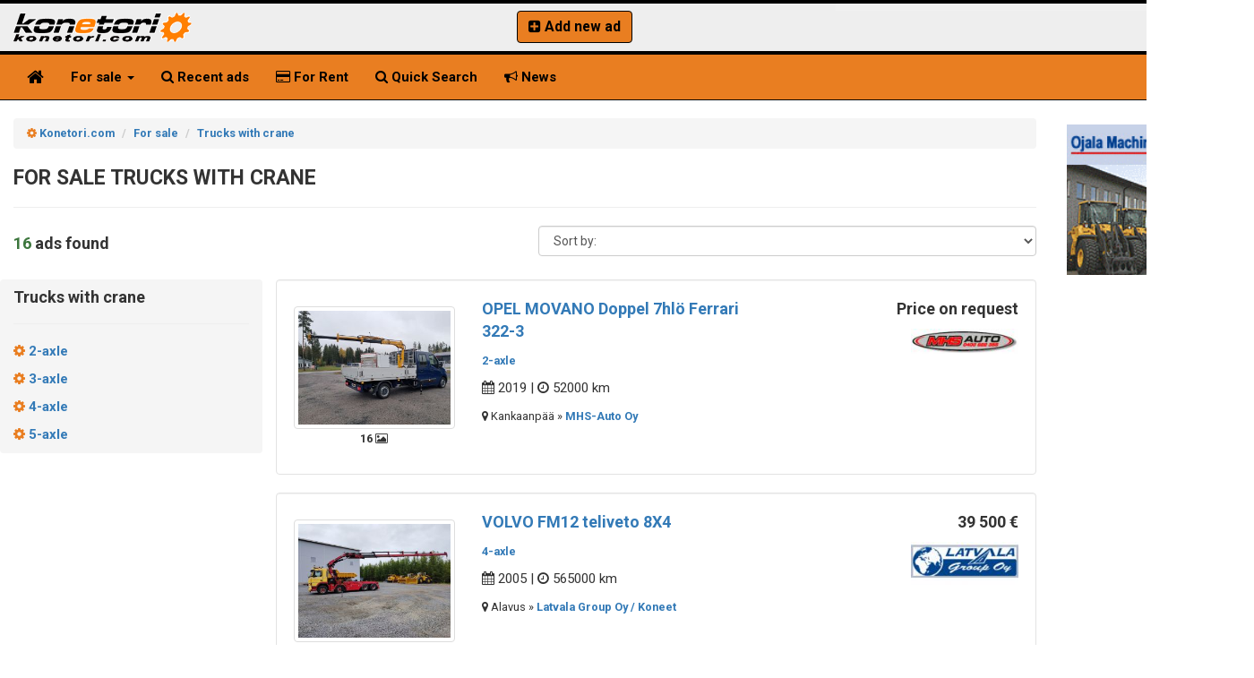

--- FILE ---
content_type: text/html; charset=UTF-8
request_url: https://www.konetori.com/en/for-sale/trucks-with-crane/
body_size: 11155
content:

<!DOCTYPE html>
<html lang="en">
  <head>
    <base href="https://www.konetori.com/" />
    <meta http-equiv="X-UA-Compatible" content="IE=edge">
    <meta name="viewport" content="width=device-width, initial-scale=1">
    <title>For sale used trucks with crane - Konetori</title>
    <meta http-equiv="Content-Type" content="text/html; charset=UTF-8" />

    <link rel="alternate" hreflang="x-default" href="https://www.konetori.com/" />
    <link rel="alternate" hreflang="en" href="https://www.konetori.com/en/" />
    <link rel="alternate" hreflang="sv" href="https://www.konetori.com/se/" />
    <link rel="alternate" hreflang="ru" href="https://www.konetori.com/ru/" />

    <meta name="description" lang="EN" content="For sale used and new Trucks with crane." />

<link rel="canonical" href="https://www.konetori.com/en/for-sale/trucks-with-crane/" />   

<meta name="robots" content="max-image-preview:large">

<link rel="dns-prefetch" href="https://fonts.googleapis.com">
<link rel="dns-prefetch" href="https://maxcdn.bootstrapcdn.com">

<meta property="og:title" content="For sale used trucks with crane - Konetori" /> 
<meta property="og:type" content="website" /> 
<meta property="og:url" content="https://www.konetori.com/en/for-sale/trucks-with-crane/" /> 
<meta property="og:image" content="https://www.konetori.com/images/konetori_og.jpg" /> 
<meta property="og:site_name" content="Konetori.com" /> 
<meta property="og:description" content="For sale used and new Trucks with crane." /> 


    <!-- Bootstrap -->
    <link rel="stylesheet" href="https://maxcdn.bootstrapcdn.com/bootstrap/3.3.1/css/bootstrap.min.css">
    <link rel="stylesheet" href="https://maxcdn.bootstrapcdn.com/font-awesome/4.7.0/css/font-awesome.min.css">
    <link href='https://fonts.googleapis.com/css?family=Roboto:400,700&subset=latin,cyrillic-ext' rel='stylesheet' type='text/css'>
  
    <link type="text/css" href="https://www.konetori.com/css/yamm.css" rel="stylesheet">  
    <link type="text/css" href="https://www.konetori.com/css/tyylit.css?v=1.6" rel="stylesheet">
           <!-- HTML5 Shim and Respond.js IE8 support of HTML5 elements and media queries -->
    <!-- WARNING: Respond.js doesn't work if you view the page via file:// -->
    <!--[if lt IE 9]>
      <script src="https://oss.maxcdn.com/html5shiv/3.7.2/html5shiv.min.js"></script>
      <script src="https://oss.maxcdn.com/respond/1.4.2/respond.min.js"></script>
    <![endif]-->
<!--<link rel="stylesheet" type="text/css" href="https://cdn.jsdelivr.net/npm/cookieconsent@3/build/cookieconsent.min.css" /> -->
 <!-- Start cookieyes banner --> <script id="cookieyes" type="text/javascript" src="https://cdn-cookieyes.com/client_data/4a70438a4034ea9c5876724c/script.js"></script> <!-- End cookieyes banner --> 
 <!-- Google Tag Manager -->
<script>(function(w,d,s,l,i){w[l]=w[l]||[];w[l].push({'gtm.start':
new Date().getTime(),event:'gtm.js'});var f=d.getElementsByTagName(s)[0],
j=d.createElement(s),dl=l!='dataLayer'?'&l='+l:'';j.async=true;j.src=
'https://www.googletagmanager.com/gtm.js?id='+i+dl;f.parentNode.insertBefore(j,f);
})(window,document,'script','dataLayer','GTM-KN9L4MGZ');</script>
<!-- End Google Tag Manager -->
  </head>
  <body>
<!-- Google Tag Manager (noscript) -->
<noscript><iframe src="https://www.googletagmanager.com/ns.html?id=GTM-KN9L4MGZ"
height="0" width="0" style="display:none;visibility:hidden"></iframe></noscript>
<!-- End Google Tag Manager (noscript) -->

<div class="masthead hidden-sm">
    <div class="container">
      <div class="row">
        <div class="col-md-3 hidden-xs hidden-sm">
          <a href="https://www.konetori.com/en/"><img class="img img-responsive konetori-logo" src="images/ktori-logo.png" loading="lazy" alt="Työkoneet, kuljetuskalusto  ja lisälaitteet - Käytetyt ja uudet vaihtokoneet - Konetori" /></a>
        </div>

        <div class="col-md-5 hidden-xs hidden-sm">
          <div class="row">

            <p class="text-center" style="margin-top:8px;margin-bottom:8px;"><a style="font-size:105%;background-color:#e97e21;color:#000;border:1px solid #000;" class="btn" href="https://www.konetori.com/en/login/"><i class="fa fa-plus-square"></i> <b>Add new ad</b></a></p>
          </div>          
        </div>

        <div class="col-md-3 col-xs-12 col-sm-12 haalea-tausta">

<div class="hidden-xs">
      <div class="row">
        <p class="text-right" style="margin-top:8px;margin-bottom:8px;">
                  </p>
      </div>
</div>

        </div>
      </div>
    </div>
  </div>

              <div class="navbar navbar-static-top navbar-inverse yamm" role="navigation">
      <div class="container">
        <div class="navbar-header" style="background-color:#fff;">
          <button type="button" class="navbar-toggle" data-toggle="collapse" data-target="#paavalikko" style="color:#fff;background-color:#000;">
            <span class="sr-only">Toggle navigation</span>
            <span class="icon-bar"></span>
            <span class="icon-bar"></span>
            <span class="icon-bar"></span>
          </button>
          <a class="navbar-brand visible-xs visible-sm" href="https://www.konetori.com/en/" style="background-color:#fff;">
            <img style="margin-top:-10px;" class="img img-responsive" src="images/ktori-logo.png" loading="lazy" alt="" />
          </a>
        </div>

        <p class="visible-xs text-center" style="margin-top:10px;">
        <a href="https://www.konetori.com/en/info/" class="btn btn-default" rel="nofollow"><i class="fa fa-plus-square"></i> <b>Register</b></a>           <a class="btn btn-default" href="https://www.konetori.com/en/phaku/" rel="nofollow"><i class="fa fa-search"></i> <b>Search</b></a> 
        </p>

        <p class="visible-xs text-center" style="margin-top-10px;">
            <a class="btn" href="https://www.konetori.com/en/"><img src="images/flag_eng.png" alt="in English" /> <b>English</b></a>
            <a class="btn" href="https://www.konetori.com/"><img src="images/flag.png" alt="Suomeksi" /> <b>Suomi</b></a>
            <a class="btn" href="https://www.konetori.com/se/"><img src="images/flag_swe.png" alt="på Svenska" /> <b>Svenska</b></a>
        </p>

        <div id="paavalikko" class="collapse navbar-collapse">
        <!-- valikko -->
          <ul class="nav navbar-nav">

        <li><a href="https://www.konetori.com/en/" title="Home"><i class="fa fa-home fa-lg"></i></a></li>
       <li class="dropdown yamm-fw">
         <a href="#" class="dropdown-toggle" data-toggle="dropdown">For sale <span class="caret"></span></a>
         <ul class="dropdown-menu">
           <li>
               <div class="yamm-content">
                  <div class="row">
                  <div class="col col-md-4">
                  <h4><b><i class="fa fa-cog oranssi"></i> Heavy Machinery</b></h4>
                    <ul style="list-style-type: none;padding-left:0;line-height:2;font-weight:bold;">
                        <li class="megalistaus"><i class="fa fa-cog"></i> <a href="https://www.konetori.com/en/for-sale/construction-earthmoving/">Construction / Earthmoving</a></li>
                        <li class="megalistaus"><i class="fa fa-cog"></i> <a href="https://www.konetori.com/en/for-sale/crushers-screeners-breaking-drilling/">Crushers / Screeners / Breaking / Drilling</a></li>
                        <li class="megalistaus"><i class="fa fa-cog"></i> <a href="https://www.konetori.com/en/for-sale/wood-waste-chipping-and-recycling/">Wood / Waste chipping and recycling</a></li>
                        <li class="megalistaus"><i class="fa fa-cog"></i> <a href="https://www.konetori.com/en/for-sale/demolition-machines-equipment/">Demolition machines / Equipment</a></li>
                        <li class="megalistaus"><i class="fa fa-cog"></i> <a href="https://www.konetori.com/en/for-sale/road-construction/">Road construction</a></li>
                        <li class="megalistaus"><i class="fa fa-cog"></i> <a href="https://www.konetori.com/en/for-sale/forestry/">Forestry</a></li>
                        <li class="megalistaus"><i class="fa fa-cog"></i> <a href="https://www.konetori.com/en/for-sale/agriculture-machines/">Agriculture Machines</a></li>
                        <li class="megalistaus"><i class="fa fa-cog"></i> <a href="https://www.konetori.com/en/for-sale/lifting-and-construction-machines/">Lifting and construction machines</a></li>
                        <li class="megalistaus"><i class="fa fa-cog"></i> <a href="https://www.konetori.com/en/for-sale/environmental/">Environmental</a></li>
                        <li class="megalistaus"><i class="fa fa-cog"></i> <a href="https://www.konetori.com/en/for-sale/trucks-material-handling/">Trucks / Material handling</a></li>
                        <li class="megalistaus"><i class="fa fa-cog"></i> <a href="https://www.konetori.com/en/for-sale/waterconstruction-transport-equipment/">Waterconstruction / Transport equipment</a></li>
                        <li class="megalistaus"><i class="fa fa-cog"></i> <a href="https://www.konetori.com/en/for-sale/other-machinery-equipments/">Other machinery / equipments</a></li>
                        <li class="megalistaus"><i class="fa fa-cog"></i> <a href="https://www.konetori.com/en/for-sale/fuel-tanks-other-tanks/">Fuel tanks / other tanks</a></li>
                    </ul>
                    <!-- <hr />
                        <p>Työkoneiden ja laitteiden "nostettuja" linkkejä</p>
                    <hr /> -->
                  </div>
                  <div class="col col-md-4">
                  <h4><b><i class="fa fa-cog oranssi"></i>  Transport</b></h4>
                    <ul style="list-style-type: none;padding-left:0;line-height:2;font-weight:bold;">
                        <li class="megalistaus"><i class="fa fa-cog"></i> <a href="https://www.konetori.com/en/for-sale/truck-tractors/">Truck tractors</a></li>
                        <li class="megalistaus"><i class="fa fa-cog"></i> <a href="https://www.konetori.com/en/for-sale/demountable-trucks/">Demountable trucks</a></li>
                        <li class="megalistaus"><i class="fa fa-cog"></i> <a href="https://www.konetori.com/en/for-sale/rigig-tipper-trucks/">Rigig / Tipper trucks</a></li>
                        <li class="megalistaus"><i class="fa fa-cog"></i> <a href="https://www.konetori.com/en/for-sale/timber-trucks/">Timber trucks</a></li>
                        <li class="megalistaus"><i class="fa fa-cog"></i> <a href="https://www.konetori.com/en/for-sale/wood-chip-trucks/">Wood chip trucks</a></li>
                        <li class="megalistaus"><i class="fa fa-cog"></i> <a href="https://www.konetori.com/en/for-sale/concrete-pumps-transport/">Concrete pumps &amp; transport</a></li>
                        <li class="megalistaus"><i class="fa fa-cog"></i> <a href="https://www.konetori.com/en/for-sale/roadtransport-vehicle/">Roadtransport vehicle</a></li>
                        <li class="megalistaus"><i class="fa fa-cog"></i> <a href="https://www.konetori.com/en/for-sale/trucks-with-crane/">Trucks with crane</a></li>
                        <li class="megalistaus"><i class="fa fa-cog"></i> <a href="https://www.konetori.com/en/for-sale/cargo-trucks-truck-chassis/">Cargo trucks / truck chassis</a></li>
                        <li class="megalistaus"><i class="fa fa-cog"></i> <a href="https://www.konetori.com/en/for-sale/garbage-truck/">Garbage truck</a></li>
                        <li class="megalistaus"><i class="fa fa-cog"></i> <a href="https://www.konetori.com/en/for-sale/street-road-upkeep-trucks/">Street / road upkeep trucks</a></li>
                        <li class="megalistaus"><i class="fa fa-cog"></i> <a href="https://www.konetori.com/en/for-sale/tankers/">Tankers</a></li>
                        <li class="megalistaus"><i class="fa fa-cog"></i> <a href="https://www.konetori.com/en/for-sale/delivery-trucks-35t-18t/">Delivery trucks (3,5t >18t)</a></li>
                        <li class="megalistaus"><i class="fa fa-cog"></i> <a href="https://www.konetori.com/en/for-sale/bus-coach/">Bus / coach</a></li>
                        <li class="megalistaus"><i class="fa fa-cog"></i> <a href="https://www.konetori.com/en/for-sale/light-transport/">Light transport</a></li>
                        <li class="megalistaus"><i class="fa fa-cog"></i> <a href="https://www.konetori.com/en/for-sale/other-trucks/">Other trucks</a></li>
                        <li class="megalistaus"><i class="fa fa-cog"></i> <a href="https://www.konetori.com/en/for-sale/trailers/">Trailers</a></li>
                        <li class="megalistaus"><i class="fa fa-cog"></i> <a href="https://www.konetori.com/en/for-sale/semi-trailers/">Semi-trailers</a></li>
                        <li class="megalistaus"><i class="fa fa-cog"></i> <a href="https://www.konetori.com/en/for-sale/super-structures-containers/">Super structures / Containerst</a></li>
                        <li class="megalistaus"><i class="fa fa-cog"></i> <a href="https://www.konetori.com/en/for-sale/cranes-loaders-tail-lifts/">Cranes / loaders / tail lifts</a></li>
                        <li class="megalistaus"><i class="fa fa-cog"></i> <a href="https://www.konetori.com/en/for-sale/equipments/">Equipments</a></li>
                        <li class="megalistaus"><i class="fa fa-cog"></i> <a href="https://www.konetori.com/en/for-sale/accessories-spare-parts/">Accessories / spare parts</a></li>
                        <li class="megalistaus"><i class="fa fa-cog"></i> <a href="https://www.konetori.com/en/for-sale/fuel-tanks-other-tanks-for-transport/">Fuel tanks / other tanks for transport</a></li>
                    </ul>
                    <!-- <hr />
                        <p>Kuljetuskaluston ja laitteiden "nostettuja" linkkejä</p>
                    <hr /> -->
                  </div>
                  <div class="col col-md-4">
                  <h4><b><i class="fa fa-cog oranssi"></i> Metal working machines</b></h4>
                    <ul style="list-style-type: none;padding-left:0;line-height:2;font-weight:bold;">
                        <li class="megalistaus"><i class="fa fa-cog"></i> <a href="https://www.konetori.com/en/for-sale/sheet-metal-working-machines/">Sheet metal working machines</a></li>
                        <li class="megalistaus"><i class="fa fa-cog"></i> <a href="https://www.konetori.com/en/for-sale/machining-centers/">Machining centers</a></li>
                        <li class="megalistaus"><i class="fa fa-cog"></i> <a href="https://www.konetori.com/en/for-sale/turning-machines/">Turning machines</a></li>
                        <li class="megalistaus"><i class="fa fa-cog"></i> <a href="https://www.konetori.com/en/for-sale/milling-machines/">Milling machines</a></li>
                        <li class="megalistaus"><i class="fa fa-cog"></i> <a href="https://www.konetori.com/en/for-sale/drilling-machines/">Drilling machines</a></li>
                        <li class="megalistaus"><i class="fa fa-cog"></i> <a href="https://www.konetori.com/en/for-sale/saws/">Saws</a></li>
                        <li class="megalistaus"><i class="fa fa-cog"></i> <a href="https://www.konetori.com/en/for-sale/grinding-machines/">Grinding machines</a></li>
                        <li class="megalistaus"><i class="fa fa-cog"></i> <a href="https://www.konetori.com/en/for-sale/other-cutting-and-special-machine-tools/">Other cutting and special machine tools</a></li>
                        <li class="megalistaus"><i class="fa fa-cog"></i> <a href="https://www.konetori.com/en/for-sale/electrical-discharge-machines/">Electrical discharge machines</a></li>
                        <li class="megalistaus"><i class="fa fa-cog"></i> <a href="https://www.konetori.com/en/for-sale/measuring-machines/">Measuring machines</a></li>
                        <li class="megalistaus"><i class="fa fa-cog"></i> <a href="https://www.konetori.com/en/for-sale/fiber-lasers/">Fiber lasers</a></li>
                        <li class="megalistaus"><i class="fa fa-cog"></i> <a href="https://www.konetori.com/en/for-sale/piping-machines/">Piping machines</a></li>
                        <li class="megalistaus"><i class="fa fa-cog"></i> <a href="https://www.konetori.com/en/for-sale/equipments-for-metal-working-machines/">Equipments for metal working machines</a></li>
                        <li class="megalistaus"><i class="fa fa-cog"></i> <a href="https://www.konetori.com/en/for-sale/other-metal-working-machines/">Other metal working machines</a></li>
                        <li class="megalistaus"><i class="fa fa-cog"></i> <a href="https://www.konetori.com/en/for-sale/accessories-spare-parts-for-metal-working-machines/">Accessories / spare parts for metal working machines</a></li>
                    </ul>
                    <!-- <hr />
                        <p>Metallintyöstökoneiden "nostettuja" linkkejä</p>
                    <hr /> -->
                  </div>
                  </div>
               </div>
           </li>
         </ul>
       </li>
	<li><a href="https://www.konetori.com/en/recent-ads/"><i class="fa fa-search"></i> Recent ads</a></li>
        <li><a href="https://www.konetori.com/en/for-rent/"><i class="fa fa-credit-card"></i> For Rent</a></li>
        <li><a href="https://www.konetori.com/en/phaku/"><i class="fa fa-search"></i> Quick Search</a></li>
        <li><a href="https://www.konetori.com/en/news/" ><i class="fa fa-bullhorn"></i> News</a></li>
        
          
          </ul>
          
            <ul class="nav navbar-nav navbar-right">
        
              <li class="hidden-xs dropdown"><a href="#" class="dropdown-toggle" data-toggle="dropdown" role="button" aria-haspopup="true" aria-expanded="false"><img src="images/flag_eng.png" /> <span class="caret"></span></a>
          <ul class="hidden-xs dropdown-menu">
            <li><a href="https://www.konetori.com/"><img src="images/flag.png" alt="Suomeksi" /> Suomi</a></li>
            <li><a href="https://www.konetori.com/en/"><img src="images/flag_eng.png" alt="in English" /> English</a></li>
            <li><a href="https://www.konetori.com/se/"><img src="images/flag_swe.png" alt="på Svenska" /> Svenska</a></li>
            <!-- <li><a href="https://www.konetori.com/ru/"><img src="images/flag_rus.png" alt="&#1056;&#1091;&#1089;&#1089;&#1082;&#1080;&#1081;" /> &#1056;&#1091;&#1089;&#1089;&#1082;&#1080;&#1081;</a></li> -->
          </ul>
        </li>
          </ul>
          <!-- valikko loppuu -->
        </div><!-- /.nav-collapse -->
      </div><!-- /.container -->
    </div><!-- /.navbar -->

<div class="container">
<div clas="row">

<!--<img class="img img-responsive" src="https://www.konetori.com/img/defaultkuva_eimainosta.png" alt="Konetori.com" />--></div>
</div>



      <div id="sisalto" class="height500 container">
<div class="col-xs-12 col-sm-9 col-lg-10">        

	<div class="row"><small>
			<ol itemscope itemtype="https://schema.org/BreadcrumbList" class="breadcrumb">
				<li itemprop="itemListElement" itemscope
      				itemtype="https://schema.org/ListItem"><i class="fa fa-cog oranssi"></i> <a itemprop="item" href="https://www.konetori.com/en/"><span itemprop="name">Konetori.com</span></a>
      				<meta itemprop="position" content="1" />
				</li> 
				<li itemprop="itemListElement" itemscope
      				itemtype="https://schema.org/ListItem"><a itemprop="item" href="https://www.konetori.com/en/for-sale/"><span itemprop="name">For sale</span></a>
      				<meta itemprop="position" content="2" />
				</li>
				<li itemprop="itemListElement" itemscope
      				itemtype="https://schema.org/ListItem"><a itemprop="item" href="https://www.konetori.com/en/for-sale/trucks-with-crane/"><span itemprop="name">Trucks with crane</span></a>
      				<meta itemprop="position" content="3" />
				</li>
			</ol>
		  </small><h1 class="konemerkki-h1"><b>For sale trucks with crane</b></h1><hr />
	<div class="row">
		<div class="col-md-6">
			<h4><b><span class="text-success">16</span> ads found</b></h4>		
		</div>
		<div class="col-md-6 text-right">
				<select id="sorttaus" class="form-control">
				    <option value="0">Sort by:</option>
				    <option value="1">Brand - ascending</option>
				    <option value="2">Brand - descending</option>
				    <option value="3">Price - ascending</option>
				    <option value="4">Price - descending</option>
				    <option value="5">Year - ascending</option>
				    <option value="6">Year - descending</option>
				    <option value="7">Used for - ascending</option>
					<option value="8">Used for - descending</option>
					<option value="11">Location - ascending</option>
					<option value="12">Location - descending</option>
				</select>
		</div>
	</div>
	<br />
<div class="row">
			<div class="col-md-3 hidden-xs" style="background-color:#f5f5f5;border-radius:4px;"><h4><b>Trucks with crane</b></h4><hr /><p><a style="font-weight:bold;" href="https://www.konetori.com/en/for-sale/trucks-with-crane/2-axle/"><i class="fa fa-cog oranssi"></i> 2-axle</a></p><p><a style="font-weight:bold;" href="https://www.konetori.com/en/for-sale/trucks-with-crane/3-axle/"><i class="fa fa-cog oranssi"></i> 3-axle</a></p><p><a style="font-weight:bold;" href="https://www.konetori.com/en/for-sale/trucks-with-crane/4-axle/"><i class="fa fa-cog oranssi"></i> 4-axle</a></p><p><a style="font-weight:bold;" href="https://www.konetori.com/en/for-sale/trucks-with-crane/5-axle/"><i class="fa fa-cog oranssi"></i> 5-axle</a></p></div><div class="col-xs-12 hidden-md hidden-lg">
		
	<!-- Static navbar -->
	<nav class="navbar">
	  <div class="container-fluid">
		<div class="navbar-header">
		  <button type="button" class="navbar-toggle collapsed" data-toggle="collapse" data-target="#navbar" aria-expanded="false" aria-controls="navbar">
			<span class="sr-only">Show other sub groups</span>
			<span class="icon-bar"><i class="fa fa-caret-down fa-lg"></i></span>
			<span class="icon-bar"></span>
			<span class="icon-bar"></span>
		  </button>
		  <span style="color:#000;" class="navbar-brand"><i class="fa fa-cog"></i> <b>Show other sub groups</b></span>
		</div>
		<div id="navbar" class="navbar-collapse collapse">
		  <ul class="nav navbar-nav"><li><a style="font-weight:bold;" href="https://www.konetori.com/en/for-sale/trucks-with-crane/2-axle/"><i class="fa fa-cog oranssi"></i> 2-axle</a></li><li><a style="font-weight:bold;" href="https://www.konetori.com/en/for-sale/trucks-with-crane/3-axle/"><i class="fa fa-cog oranssi"></i> 3-axle</a></li><li><a style="font-weight:bold;" href="https://www.konetori.com/en/for-sale/trucks-with-crane/4-axle/"><i class="fa fa-cog oranssi"></i> 4-axle</a></li><li><a style="font-weight:bold;" href="https://www.konetori.com/en/for-sale/trucks-with-crane/5-axle/"><i class="fa fa-cog oranssi"></i> 5-axle</a></li>
			</ul>
		  </div><!--/.nav-collapse -->
		</div><!--/.container-fluid -->
	  </nav></div><div class="col-md-9 col-xs-12"><div id="item-list">
			<div data-price="0" data-vuosimalli="2019" data-merkki="Opel Movano" data-malli="Doppel 7hlö Ferrari 322-3" data-mittarilukema="52000" data-sijainti="Kankaanpää" class="well item" style="background-color:#fff;">
				<div class="row">
				<div class="col-md-3 col-xs-12 text-center"><p>
					<a href="https://www.konetori.com/en/for-sale/trucks-with-crane/2-axle/opel-movano-doppel-7hlo-ferrari-322-3,4363965"><div class=" aikatuloste-wrap"><img class="img img-thumbnail" src="https://www.konetori.com/ilmoitus_kuvat300/opel-movano-doppel-7hlo-ferrari-322-3,w5j27cf9bl.jpg" rel="nofollow" alt="" loading="lazy" /><div class="aikatuloste-bottom-right"></div></div></a><small><b>16 <i class="fa fa-image"></i></b></small></p></div><div class="col-md-5 col-xs-12">
					<p class="padding-top:10px;" style="font-size:1.2em;"><a href="https://www.konetori.com/en/for-sale/trucks-with-crane/2-axle/opel-movano-doppel-7hlo-ferrari-322-3,4363965"><span class="tuote-otsikko"><b>Opel Movano</span> Doppel 7hlö Ferrari 322-3</b></a></p> 
					<p><small><a href="https://www.konetori.com/en/for-sale/trucks-with-crane/2-axle/"><b>2-axle</b></a></small></p>
					<p><i class="fa fa-calendar"></i> 2019 | <i class="fa fa-clock-o"></i> 52000 km</p>
					<p><small><i class="fa fa-map-marker"></i> Kankaanpää &raquo; <a href="https://www.konetori.com/en/company-ads/mhs-auto-oy/701/"><b>MHS-Auto Oy</b></a></small></p>
				  </div>
				  <div class="col-md-4 col-xs-12 text-right">
				  	<p style="font-size:1.2em;"><b>Price on request</b></p><p class="hidden-xs text-right"><a href="https://www.konetori.com/en/company-ads/mhs-auto-oy/701/" rel="nofollow"><img style="max-width:120px;" src="https://www.konetori.com/asiakas_logot150/120070911441189503869.jpg" loading="lazy" alt="MHS-Auto Oy" /></a></p></div></div></div>
			<div data-price="39500" data-vuosimalli="2005" data-merkki="Volvo" data-malli="FM12 teliveto 8X4" data-mittarilukema="565000" data-sijainti="Tuuri" class="well item" style="background-color:#fff;">
				<div class="row">
				<div class="col-md-3 col-xs-12 text-center"><p>
					<a href="https://www.konetori.com/en/for-sale/trucks-with-crane/4-axle/volvo-fm12-teliveto-8x4,4307972"><div class=" aikatuloste-wrap"><img class="img img-thumbnail" src="https://www.konetori.com/ilmoitus_kuvat300/volvo-fm12-teliveto-8x4,3gwqlyabh1.jpg" rel="nofollow" alt="" loading="lazy" /><div class="aikatuloste-bottom-right"></div></div></a><small><b>9 <i class="fa fa-image"></i></b></small></p></div><div class="col-md-5 col-xs-12">
					<p class="padding-top:10px;" style="font-size:1.2em;"><a href="https://www.konetori.com/en/for-sale/trucks-with-crane/4-axle/volvo-fm12-teliveto-8x4,4307972"><span class="tuote-otsikko"><b>Volvo</span> FM12 teliveto 8X4</b></a></p> 
					<p><small><a href="https://www.konetori.com/en/for-sale/trucks-with-crane/4-axle/"><b>4-axle</b></a></small></p>
					<p><i class="fa fa-calendar"></i> 2005 | <i class="fa fa-clock-o"></i> 565000 km</p>
					<p><small><i class="fa fa-map-marker"></i> Alavus &raquo; <a href="https://www.konetori.com/en/company-ads/latvala-group-oy-koneet/138/"><b>Latvala Group Oy / Koneet</b></a></small></p>
				  </div>
				  <div class="col-md-4 col-xs-12 text-right">
				  	<p style="font-size:1.2em;"><b>39 500 &euro;</b></p><p class="hidden-xs text-right"><a href="https://www.konetori.com/en/company-ads/latvala-group-oy-koneet/138/" rel="nofollow"><img style="max-width:120px;" src="https://www.konetori.com/asiakas_logot150/120071113421194957743.jpg" loading="lazy" alt="Latvala Group Oy / Koneet" /></a></p></div></div></div>
			<div data-price="159000" data-vuosimalli="2006" data-merkki="Sisu" data-malli="E18M 8X4, Effer 1550-J.Power 6/S" data-mittarilukema="0" data-sijainti="Tikkakoski" class="well item" style="background-color:#fff;">
				<div class="row">
				<div class="col-md-3 col-xs-12 text-center"><p>
					<a href="https://www.konetori.com/en/for-sale/trucks-with-crane/2-axle/sisu-e18m-8x4-effer-1550-jpower-6s,4486744"><div class=" aikatuloste-wrap"><img class="img img-thumbnail" src="https://www.konetori.com/ilmoitus_kuvat300/mascus_c87f79c405d13040e81ce336a7fa2391.jpg" rel="nofollow" alt="" loading="lazy" /><div class="aikatuloste-bottom-right"></div></div></a><small><b>20 <i class="fa fa-image"></i></b></small></p></div><div class="col-md-5 col-xs-12">
					<p class="padding-top:10px;" style="font-size:1.2em;"><a href="https://www.konetori.com/en/for-sale/trucks-with-crane/2-axle/sisu-e18m-8x4-effer-1550-jpower-6s,4486744"><span class="tuote-otsikko"><b>Sisu</span> E18M 8X4, Effer 1550-J.Power 6/S</b></a></p> 
					<p><small><a href="https://www.konetori.com/en/for-sale/trucks-with-crane/2-axle/"><b>2-axle</b></a></small></p>
					<p><i class="fa fa-calendar"></i> 2006 | <i class="fa fa-clock-o"></i> 0 h</p>
					<p><small><i class="fa fa-map-marker"></i> Kotka &raquo; <a href="https://www.konetori.com/en/company-ads/kenttasepat-oy/1903/"><b>Kenttäsepät Oy</b></a></small></p>
				  </div>
				  <div class="col-md-4 col-xs-12 text-right">
				  	<p style="font-size:1.2em;"><b>159 000 &euro;</b></p><p class="hidden-xs text-right"><a href="https://www.konetori.com/en/company-ads/kenttasepat-oy/1903/" rel="nofollow"><img style="max-width:120px;" src="https://www.konetori.com/asiakas_logot150/20211112064455663.jpg" loading="lazy" alt="Kenttäsepät Oy" /></a></p></div></div></div>
			<div data-price="21116" data-vuosimalli="2010" data-merkki="Man" data-malli="TGL 8.150 Hiab 066B-2" data-mittarilukema="170000" data-sijainti="Kankaanpää" class="well item" style="background-color:#fff;">
				<div class="row">
				<div class="col-md-3 col-xs-12 text-center"><p>
					<a href="https://www.konetori.com/en/for-sale/trucks-with-crane/2-axle/man-tgl-8150-hiab-066b-2,4225571"><div class=" aikatuloste-wrap"><img class="img img-thumbnail" src="https://www.konetori.com/ilmoitus_kuvat300/man-tgl-8150-hiab-066b-2,4nakuwi1s0.jpg" rel="nofollow" alt="" loading="lazy" /><div class="aikatuloste-bottom-right"></div></div></a><small><b>18 <i class="fa fa-image"></i></b></small></p></div><div class="col-md-5 col-xs-12">
					<p class="padding-top:10px;" style="font-size:1.2em;"><a href="https://www.konetori.com/en/for-sale/trucks-with-crane/2-axle/man-tgl-8150-hiab-066b-2,4225571"><span class="tuote-otsikko"><b>Man</span> TGL 8.150 Hiab 066B-2</b></a></p> 
					<p><small><a href="https://www.konetori.com/en/for-sale/trucks-with-crane/2-axle/"><b>2-axle</b></a></small></p>
					<p><i class="fa fa-calendar"></i> 2010 | <i class="fa fa-clock-o"></i> 170000 km</p>
					<p><small><i class="fa fa-map-marker"></i> Kankaanpää &raquo; <a href="https://www.konetori.com/en/company-ads/mhs-auto-oy/701/"><b>MHS-Auto Oy</b></a></small></p>
				  </div>
				  <div class="col-md-4 col-xs-12 text-right">
				  	<p style="font-size:1.2em;"><b>21 116 &euro;</b></p><p class="hidden-xs text-right"><a href="https://www.konetori.com/en/company-ads/mhs-auto-oy/701/" rel="nofollow"><img style="max-width:120px;" src="https://www.konetori.com/asiakas_logot150/120070911441189503869.jpg" loading="lazy" alt="MHS-Auto Oy" /></a></p></div></div></div>
			<div data-price="22900" data-vuosimalli="2006" data-merkki="Sisu" data-malli="12E440 6x2, Palfinger PK29002" data-mittarilukema="0" data-sijainti="Tikkakoski" class="well item" style="background-color:#fff;">
				<div class="row">
				<div class="col-md-3 col-xs-12 text-center"><p>
					<a href="https://www.konetori.com/en/for-sale/trucks-with-crane/2-axle/sisu-12e440-6x2-palfinger-pk29002,4486743"><div class=" aikatuloste-wrap"><img class="img img-thumbnail" src="https://www.konetori.com/ilmoitus_kuvat300/mascus_fb909293fb04cf6592ebc5b9afe5225a.jpg" rel="nofollow" alt="" loading="lazy" /><div class="aikatuloste-bottom-right"></div></div></a><small><b>14 <i class="fa fa-image"></i></b></small></p></div><div class="col-md-5 col-xs-12">
					<p class="padding-top:10px;" style="font-size:1.2em;"><a href="https://www.konetori.com/en/for-sale/trucks-with-crane/2-axle/sisu-12e440-6x2-palfinger-pk29002,4486743"><span class="tuote-otsikko"><b>Sisu</span> 12E440 6x2, Palfinger PK29002</b></a></p> 
					<p><small><a href="https://www.konetori.com/en/for-sale/trucks-with-crane/2-axle/"><b>2-axle</b></a></small></p>
					<p><i class="fa fa-calendar"></i> 2006 | <i class="fa fa-clock-o"></i> 0 h</p>
					<p><small><i class="fa fa-map-marker"></i> Sastamala &raquo; <a href="https://www.konetori.com/en/company-ads/kenttasepat-oy/1903/"><b>Kenttäsepät Oy</b></a></small></p>
				  </div>
				  <div class="col-md-4 col-xs-12 text-right">
				  	<p style="font-size:1.2em;"><b>22 900 &euro;</b></p><p class="hidden-xs text-right"><a href="https://www.konetori.com/en/company-ads/kenttasepat-oy/1903/" rel="nofollow"><img style="max-width:120px;" src="https://www.konetori.com/asiakas_logot150/20211112064455663.jpg" loading="lazy" alt="Kenttäsepät Oy" /></a></p></div></div></div>
			<div data-price="18000" data-vuosimalli="2011" data-merkki="Man" data-malli="TGL 8.150   Hiab 066B-2" data-mittarilukema="308000" data-sijainti="Kankaanpää" class="well item" style="background-color:#fff;">
				<div class="row">
				<div class="col-md-3 col-xs-12 text-center"><p>
					<a href="https://www.konetori.com/en/for-sale/trucks-with-crane/2-axle/man-tgl-8150-hiab-066b-2,3939183"><div class=" aikatuloste-wrap"><img class="img img-thumbnail" src="https://www.konetori.com/ilmoitus_kuvat300/man-tgl-8150-hiab-066b-2,7jkozc06hg.jpg" rel="nofollow" alt="" loading="lazy" /><div class="aikatuloste-bottom-right"></div></div></a><small><b>9 <i class="fa fa-image"></i></b></small></p></div><div class="col-md-5 col-xs-12">
					<p class="padding-top:10px;" style="font-size:1.2em;"><a href="https://www.konetori.com/en/for-sale/trucks-with-crane/2-axle/man-tgl-8150-hiab-066b-2,3939183"><span class="tuote-otsikko"><b>Man</span> TGL 8.150   Hiab 066B-2</b></a></p> 
					<p><small><a href="https://www.konetori.com/en/for-sale/trucks-with-crane/2-axle/"><b>2-axle</b></a></small></p>
					<p><i class="fa fa-calendar"></i> 2011 | <i class="fa fa-clock-o"></i> 308000 km</p>
					<p><small><i class="fa fa-map-marker"></i> Kankaanpää &raquo; <a href="https://www.konetori.com/en/company-ads/mhs-auto-oy/701/"><b>MHS-Auto Oy</b></a></small></p>
				  </div>
				  <div class="col-md-4 col-xs-12 text-right">
				  	<p style="font-size:1.2em;"><b>18 000 &euro;</b></p><p class="hidden-xs text-right"><a href="https://www.konetori.com/en/company-ads/mhs-auto-oy/701/" rel="nofollow"><img style="max-width:120px;" src="https://www.konetori.com/asiakas_logot150/120070911441189503869.jpg" loading="lazy" alt="MHS-Auto Oy" /></a></p></div></div></div>
			<div data-price="34000" data-vuosimalli="2013" data-merkki="Volvo" data-malli="FL 240 Hiab HiDuo 111B-3 Radio" data-mittarilukema="251740" data-sijainti="Kankaanpää" class="well item" style="background-color:#fff;">
				<div class="row">
				<div class="col-md-3 col-xs-12 text-center"><p>
					<a href="https://www.konetori.com/en/for-sale/trucks-with-crane/2-axle/volvo-fl-240-hiab-hiduo-111b-3-radio,3923327"><div class=" aikatuloste-wrap"><img class="img img-thumbnail" src="https://www.konetori.com/ilmoitus_kuvat300/volvo-fl-240-hiab-hiduo-111b-3-radio,0subft5hqr.jpg" rel="nofollow" alt="" loading="lazy" /><div class="aikatuloste-bottom-right"></div></div></a><small><b>10 <i class="fa fa-image"></i></b></small></p></div><div class="col-md-5 col-xs-12">
					<p class="padding-top:10px;" style="font-size:1.2em;"><a href="https://www.konetori.com/en/for-sale/trucks-with-crane/2-axle/volvo-fl-240-hiab-hiduo-111b-3-radio,3923327"><span class="tuote-otsikko"><b>Volvo</span> FL 240 Hiab HiDuo 111B-3 Radio</b></a></p> 
					<p><small><a href="https://www.konetori.com/en/for-sale/trucks-with-crane/2-axle/"><b>2-axle</b></a></small></p>
					<p><i class="fa fa-calendar"></i> 2013 | <i class="fa fa-clock-o"></i> 251740 km</p>
					<p><small><i class="fa fa-map-marker"></i> Kankaanpää &raquo; <a href="https://www.konetori.com/en/company-ads/mhs-auto-oy/701/"><b>MHS-Auto Oy</b></a></small></p>
				  </div>
				  <div class="col-md-4 col-xs-12 text-right">
				  	<p style="font-size:1.2em;"><b>34 000 &euro;</b></p><p class="hidden-xs text-right"><a href="https://www.konetori.com/en/company-ads/mhs-auto-oy/701/" rel="nofollow"><img style="max-width:120px;" src="https://www.konetori.com/asiakas_logot150/120070911441189503869.jpg" loading="lazy" alt="MHS-Auto Oy" /></a></p></div></div></div>
			<div data-price="29500" data-vuosimalli="2008" data-merkki="Volvo" data-malli="FL240 4x2, Ferrari F710 A3" data-mittarilukema="0" data-sijainti="Tikkakoski" class="well item" style="background-color:#fff;">
				<div class="row">
				<div class="col-md-3 col-xs-12 text-center"><p>
					<a href="https://www.konetori.com/en/for-sale/trucks-with-crane/2-axle/volvo-fl240-4x2-ferrari-f710-a3,4486747"><div class=" aikatuloste-wrap"><img class="img img-thumbnail" src="https://www.konetori.com/ilmoitus_kuvat300/mascus_4e341a62da0e199768cba28a8a0f730e.jpg" rel="nofollow" alt="" loading="lazy" /><div class="aikatuloste-bottom-right"></div></div></a><small><b>20 <i class="fa fa-image"></i></b></small></p></div><div class="col-md-5 col-xs-12">
					<p class="padding-top:10px;" style="font-size:1.2em;"><a href="https://www.konetori.com/en/for-sale/trucks-with-crane/2-axle/volvo-fl240-4x2-ferrari-f710-a3,4486747"><span class="tuote-otsikko"><b>Volvo</span> FL240 4x2, Ferrari F710 A3</b></a></p> 
					<p><small><a href="https://www.konetori.com/en/for-sale/trucks-with-crane/2-axle/"><b>2-axle</b></a></small></p>
					<p><i class="fa fa-calendar"></i> 2008 | <i class="fa fa-clock-o"></i> 0 h</p>
					<p><small><i class="fa fa-map-marker"></i> Jyväskylä &raquo; <a href="https://www.konetori.com/en/company-ads/kenttasepat-oy/1903/"><b>Kenttäsepät Oy</b></a></small></p>
				  </div>
				  <div class="col-md-4 col-xs-12 text-right">
				  	<p style="font-size:1.2em;"><b>29 500 &euro;</b></p><p class="hidden-xs text-right"><a href="https://www.konetori.com/en/company-ads/kenttasepat-oy/1903/" rel="nofollow"><img style="max-width:120px;" src="https://www.konetori.com/asiakas_logot150/20211112064455663.jpg" loading="lazy" alt="Kenttäsepät Oy" /></a></p></div></div></div>
			<div data-price="0" data-vuosimalli="1984" data-merkki="Sisu" data-malli="Karhu-Sisu 4x4 Effer 19000 nosturilla" data-mittarilukema="0" data-sijainti="Tikkakoski" class="well item" style="background-color:#fff;">
				<div class="row">
				<div class="col-md-3 col-xs-12 text-center"><p>
					<a href="https://www.konetori.com/en/for-sale/trucks-with-crane/2-axle/sisu-karhu-sisu-4x4-effer-19000-nosturilla,4486745"><div class=" aikatuloste-wrap"><img class="img img-thumbnail" src="https://www.konetori.com/ilmoitus_kuvat300/mascus_d1aa7ec85219d95903a3c976ee9f3bf4.jpg" rel="nofollow" alt="" loading="lazy" /><div class="aikatuloste-bottom-right"></div></div></a><small><b>20 <i class="fa fa-image"></i></b></small></p></div><div class="col-md-5 col-xs-12">
					<p class="padding-top:10px;" style="font-size:1.2em;"><a href="https://www.konetori.com/en/for-sale/trucks-with-crane/2-axle/sisu-karhu-sisu-4x4-effer-19000-nosturilla,4486745"><span class="tuote-otsikko"><b>Sisu</span> Karhu-Sisu 4x4 Effer 19000 nosturilla</b></a></p> 
					<p><small><a href="https://www.konetori.com/en/for-sale/trucks-with-crane/2-axle/"><b>2-axle</b></a></small></p>
					<p><i class="fa fa-calendar"></i> 1984 | <i class="fa fa-clock-o"></i> 0 h</p>
					<p><small><i class="fa fa-map-marker"></i> Kauhava &raquo; <a href="https://www.konetori.com/en/company-ads/kenttasepat-oy/1903/"><b>Kenttäsepät Oy</b></a></small></p>
				  </div>
				  <div class="col-md-4 col-xs-12 text-right">
				  	<p style="font-size:1.2em;"><b>Price on request</b></p><p class="hidden-xs text-right"><a href="https://www.konetori.com/en/company-ads/kenttasepat-oy/1903/" rel="nofollow"><img style="max-width:120px;" src="https://www.konetori.com/asiakas_logot150/20211112064455663.jpg" loading="lazy" alt="Kenttäsepät Oy" /></a></p></div></div></div>
			<div data-price="13000" data-vuosimalli="2009" data-merkki="Scania" data-malli="R560" data-mittarilukema="1470000" data-sijainti="Kankaanpää" class="well item" style="background-color:#fff;">
				<div class="row">
				<div class="col-md-3 col-xs-12 text-center"><p>
					<a href="https://www.konetori.com/en/for-sale/trucks-with-crane/3-axle/scania-r560,3270325"><div class=" aikatuloste-wrap"><img class="img img-thumbnail" src="https://www.konetori.com/ilmoitus_kuvat300/scania-r560,65f0ny7wr8.jpg" rel="nofollow" alt="" loading="lazy" /><div class="aikatuloste-bottom-right"></div></div></a><small><b>14 <i class="fa fa-image"></i></b></small></p></div><div class="col-md-5 col-xs-12">
					<p class="padding-top:10px;" style="font-size:1.2em;"><a href="https://www.konetori.com/en/for-sale/trucks-with-crane/3-axle/scania-r560,3270325"><span class="tuote-otsikko"><b>Scania</span> R560</b></a></p> 
					<p><small><a href="https://www.konetori.com/en/for-sale/trucks-with-crane/3-axle/"><b>3-axle</b></a></small></p>
					<p><i class="fa fa-calendar"></i> 2009 | <i class="fa fa-clock-o"></i> 1470000 km</p>
					<p><small><i class="fa fa-map-marker"></i> Kankaanpää &raquo; <a href="https://www.konetori.com/en/company-ads/mhs-auto-oy/701/"><b>MHS-Auto Oy</b></a></small></p>
				  </div>
				  <div class="col-md-4 col-xs-12 text-right">
				  	<p style="font-size:1.2em;"><b>13 000 &euro;</b></p><p class="hidden-xs text-right"><a href="https://www.konetori.com/en/company-ads/mhs-auto-oy/701/" rel="nofollow"><img style="max-width:120px;" src="https://www.konetori.com/asiakas_logot150/120070911441189503869.jpg" loading="lazy" alt="MHS-Auto Oy" /></a></p></div></div></div>
			<div data-price="16500" data-vuosimalli="2006" data-merkki="Man" data-malli="TGL 8.180 Ferrari 6000-2 nosturi" data-mittarilukema="118500" data-sijainti="Kankaanpää" class="well item" style="background-color:#fff;">
				<div class="row">
				<div class="col-md-3 col-xs-12 text-center"><p>
					<a href="https://www.konetori.com/en/for-sale/trucks-with-crane/2-axle/man-tgl-8180-ferrari-6000-2-nosturi,2872854"><div class=" aikatuloste-wrap"><img class="img img-thumbnail" src="https://www.konetori.com/ilmoitus_kuvat300/man-tgl-8180-ferrari-6000-2-nosturi,mxfzh3n47k.jpg" rel="nofollow" alt="" loading="lazy" /><div class="aikatuloste-bottom-right"></div></div></a><small><b>8 <i class="fa fa-image"></i></b></small></p></div><div class="col-md-5 col-xs-12">
					<p class="padding-top:10px;" style="font-size:1.2em;"><a href="https://www.konetori.com/en/for-sale/trucks-with-crane/2-axle/man-tgl-8180-ferrari-6000-2-nosturi,2872854"><span class="tuote-otsikko"><b>Man</span> TGL 8.180 Ferrari 6000-2 nosturi</b></a></p> 
					<p><small><a href="https://www.konetori.com/en/for-sale/trucks-with-crane/2-axle/"><b>2-axle</b></a></small></p>
					<p><i class="fa fa-calendar"></i> 2006 | <i class="fa fa-clock-o"></i> 118500 km</p>
					<p><small><i class="fa fa-map-marker"></i> Kankaanpää &raquo; <a href="https://www.konetori.com/en/company-ads/mhs-auto-oy/701/"><b>MHS-Auto Oy</b></a></small></p>
				  </div>
				  <div class="col-md-4 col-xs-12 text-right">
				  	<p style="font-size:1.2em;"><b>16 500 &euro;</b></p><p class="hidden-xs text-right"><a href="https://www.konetori.com/en/company-ads/mhs-auto-oy/701/" rel="nofollow"><img style="max-width:120px;" src="https://www.konetori.com/asiakas_logot150/120070911441189503869.jpg" loading="lazy" alt="MHS-Auto Oy" /></a></p></div></div></div>
			<div data-price="26398" data-vuosimalli="2005" data-merkki="Volvo" data-malli="FM12, Palfinger PK9001 B" data-mittarilukema="0" data-sijainti="Tikkakoski" class="well item" style="background-color:#fff;">
				<div class="row">
				<div class="col-md-3 col-xs-12 text-center"><p>
					<a href="https://www.konetori.com/en/for-sale/trucks-with-crane/2-axle/volvo-fm12-palfinger-pk9001-b,4486748"><div class=" aikatuloste-wrap"><img class="img img-thumbnail" src="https://www.konetori.com/ilmoitus_kuvat300/mascus_e3e2ee2fc76c2f49cffe675b5b94ab4e.jpg" rel="nofollow" alt="" loading="lazy" /><div class="aikatuloste-bottom-right"></div></div></a><small><b>16 <i class="fa fa-image"></i></b></small></p></div><div class="col-md-5 col-xs-12">
					<p class="padding-top:10px;" style="font-size:1.2em;"><a href="https://www.konetori.com/en/for-sale/trucks-with-crane/2-axle/volvo-fm12-palfinger-pk9001-b,4486748"><span class="tuote-otsikko"><b>Volvo</span> FM12, Palfinger PK9001 B</b></a></p> 
					<p><small><a href="https://www.konetori.com/en/for-sale/trucks-with-crane/2-axle/"><b>2-axle</b></a></small></p>
					<p><i class="fa fa-calendar"></i> 2005 | <i class="fa fa-clock-o"></i> 0 h</p>
					<p><small><i class="fa fa-map-marker"></i> Kyyjärvi &raquo; <a href="https://www.konetori.com/en/company-ads/kenttasepat-oy/1903/"><b>Kenttäsepät Oy</b></a></small></p>
				  </div>
				  <div class="col-md-4 col-xs-12 text-right">
				  	<p style="font-size:1.2em;"><b>26 398 &euro;</b></p><p class="hidden-xs text-right"><a href="https://www.konetori.com/en/company-ads/kenttasepat-oy/1903/" rel="nofollow"><img style="max-width:120px;" src="https://www.konetori.com/asiakas_logot150/20211112064455663.jpg" loading="lazy" alt="Kenttäsepät Oy" /></a></p></div></div></div>
			<div data-price="22500" data-vuosimalli="2007" data-merkki="Volvo" data-malli="FL 280 / Hiab 070" data-mittarilukema="0" data-sijainti="Tikkakoski" class="well item" style="background-color:#fff;">
				<div class="row">
				<div class="col-md-3 col-xs-12 text-center"><p>
					<a href="https://www.konetori.com/en/for-sale/trucks-with-crane/2-axle/volvo-fl-280-hiab-070,4486746"><div class=" aikatuloste-wrap"><img class="img img-thumbnail" src="https://www.konetori.com/ilmoitus_kuvat300/mascus_4f6ee3a5e6999a01b00a34070bcb2369.jpg" rel="nofollow" alt="" loading="lazy" /><div class="aikatuloste-bottom-right"></div></div></a><small><b>11 <i class="fa fa-image"></i></b></small></p></div><div class="col-md-5 col-xs-12">
					<p class="padding-top:10px;" style="font-size:1.2em;"><a href="https://www.konetori.com/en/for-sale/trucks-with-crane/2-axle/volvo-fl-280-hiab-070,4486746"><span class="tuote-otsikko"><b>Volvo</span> FL 280 / Hiab 070</b></a></p> 
					<p><small><a href="https://www.konetori.com/en/for-sale/trucks-with-crane/2-axle/"><b>2-axle</b></a></small></p>
					<p><i class="fa fa-calendar"></i> 2007 | <i class="fa fa-clock-o"></i> 0 h</p>
					<p><small><i class="fa fa-map-marker"></i> Jyväskylä &raquo; <a href="https://www.konetori.com/en/company-ads/kenttasepat-oy/1903/"><b>Kenttäsepät Oy</b></a></small></p>
				  </div>
				  <div class="col-md-4 col-xs-12 text-right">
				  	<p style="font-size:1.2em;"><b>22 500 &euro;</b></p><p class="hidden-xs text-right"><a href="https://www.konetori.com/en/company-ads/kenttasepat-oy/1903/" rel="nofollow"><img style="max-width:120px;" src="https://www.konetori.com/asiakas_logot150/20211112064455663.jpg" loading="lazy" alt="Kenttäsepät Oy" /></a></p></div></div></div>
			<div data-price="245000" data-vuosimalli="2013" data-merkki="Scania" data-malli="G 400 LB 8x2 *6HNA" data-mittarilukema="0" data-sijainti="Sastamala" class="well item" style="background-color:#fff;">
				<div class="row">
				<div class="col-md-3 col-xs-12 text-center"><p>
					<a href="https://www.konetori.com/en/for-sale/trucks-with-crane/4-axle/scania-g-400-lb-8x2-6hna,2090391"><div class=" aikatuloste-wrap"><img class="img img-thumbnail" src="https://www.konetori.com/ilmoitus_kuvat300/scania-g-400-lb-8x2-6hna,brk9s3cuax.jpg" rel="nofollow" alt="" loading="lazy" /><div class="aikatuloste-bottom-right"></div></div></a><small><b>6 <i class="fa fa-image"></i></b></small></p></div><div class="col-md-5 col-xs-12">
					<p class="padding-top:10px;" style="font-size:1.2em;"><a href="https://www.konetori.com/en/for-sale/trucks-with-crane/4-axle/scania-g-400-lb-8x2-6hna,2090391"><span class="tuote-otsikko"><b>Scania</span> G 400 LB 8x2 *6HNA</b></a></p> 
					<p><small><a href="https://www.konetori.com/en/for-sale/trucks-with-crane/4-axle/"><b>4-axle</b></a></small></p>
					<p><i class="fa fa-calendar"></i> 2013 | <i class="fa fa-clock-o"></i> -</p>
					<p><small><i class="fa fa-map-marker"></i> Sastamala &raquo; <a href="https://www.konetori.com/en/company-ads/nordicparts-oy-ab/891/"><b>Nordicparts Oy Ab</b></a></small></p>
				  </div>
				  <div class="col-md-4 col-xs-12 text-right">
				  	<p style="font-size:1.2em;"><b>245 000 &euro;</b></p><p class="hidden-xs text-right"><a href="https://www.konetori.com/en/company-ads/nordicparts-oy-ab/891/" rel="nofollow"><img style="max-width:120px;" src="https://www.konetori.com/asiakas_logot150/20151126111459916.jpg" loading="lazy" alt="Nordicparts Oy Ab" /></a></p></div></div></div>
			<div data-price="0" data-vuosimalli="2006" data-merkki="Scania" data-malli="R 420" data-mittarilukema="245600" data-sijainti="Kankaanpää" class="well item" style="background-color:#fff;">
				<div class="row">
				<div class="col-md-3 col-xs-12 text-center"><p>
					<a href="https://www.konetori.com/en/for-sale/trucks-with-crane/4-axle/scania-r-420,2076449"><div class=" aikatuloste-wrap"><img class="img img-thumbnail" src="https://www.konetori.com/ilmoitus_kuvat300/scania-r-420,bij8emlrwd.jpg" rel="nofollow" alt="" loading="lazy" /><div class="aikatuloste-bottom-right"></div></div></a><small><b>6 <i class="fa fa-image"></i></b></small></p></div><div class="col-md-5 col-xs-12">
					<p class="padding-top:10px;" style="font-size:1.2em;"><a href="https://www.konetori.com/en/for-sale/trucks-with-crane/4-axle/scania-r-420,2076449"><span class="tuote-otsikko"><b>Scania</span> R 420</b></a></p> 
					<p><small><a href="https://www.konetori.com/en/for-sale/trucks-with-crane/4-axle/"><b>4-axle</b></a></small></p>
					<p><i class="fa fa-calendar"></i> 2006 | <i class="fa fa-clock-o"></i> 245600 km</p>
					<p><small><i class="fa fa-map-marker"></i> Kankaanpää &raquo; <a href="https://www.konetori.com/en/company-ads/mhs-auto-oy/701/"><b>MHS-Auto Oy</b></a></small></p>
				  </div>
				  <div class="col-md-4 col-xs-12 text-right">
				  	<p style="font-size:1.2em;"><b>Price on request</b></p><p class="hidden-xs text-right"><a href="https://www.konetori.com/en/company-ads/mhs-auto-oy/701/" rel="nofollow"><img style="max-width:120px;" src="https://www.konetori.com/asiakas_logot150/120070911441189503869.jpg" loading="lazy" alt="MHS-Auto Oy" /></a></p></div></div></div>
			<div data-price="33000" data-vuosimalli="2008" data-merkki="Scania" data-malli="P340  Palfinger PK16502-4 +radio ohj.  aj.235 tkm" data-mittarilukema="235000" data-sijainti="Kankaanpää" class="well item" style="background-color:#fff;">
				<div class="row">
				<div class="col-md-3 col-xs-12 text-center"><p>
					<a href="https://www.konetori.com/en/for-sale/trucks-with-crane/2-axle/scania-p340-palfinger-pk16502-4-radio-ohj-aj235-tkm,1637296"><div class=" aikatuloste-wrap"><img class="img img-thumbnail" src="https://www.konetori.com/ilmoitus_kuvat300/scania-p340-palfinger-pk16502-4-radio-ohj-aj235-tkm,2qxh7vwcob.jpg" rel="nofollow" alt="" loading="lazy" /><div class="aikatuloste-bottom-right"></div></div></a><small><b>11 <i class="fa fa-image"></i></b></small></p></div><div class="col-md-5 col-xs-12">
					<p class="padding-top:10px;" style="font-size:1.2em;"><a href="https://www.konetori.com/en/for-sale/trucks-with-crane/2-axle/scania-p340-palfinger-pk16502-4-radio-ohj-aj235-tkm,1637296"><span class="tuote-otsikko"><b>Scania</span> P340  Palfinger PK16502-4 +radio ohj.  aj.235 tkm</b></a></p> 
					<p><small><a href="https://www.konetori.com/en/for-sale/trucks-with-crane/2-axle/"><b>2-axle</b></a></small></p>
					<p><i class="fa fa-calendar"></i> 2008 | <i class="fa fa-clock-o"></i> 235000 km</p>
					<p><small><i class="fa fa-map-marker"></i> Kankaanpää &raquo; <a href="https://www.konetori.com/en/company-ads/mhs-auto-oy/701/"><b>MHS-Auto Oy</b></a></small></p>
				  </div>
				  <div class="col-md-4 col-xs-12 text-right">
				  	<p style="font-size:1.2em;"><b>33 000 &euro;</b></p><p class="hidden-xs text-right"><a href="https://www.konetori.com/en/company-ads/mhs-auto-oy/701/" rel="nofollow"><img style="max-width:120px;" src="https://www.konetori.com/asiakas_logot150/120070911441189503869.jpg" loading="lazy" alt="MHS-Auto Oy" /></a></p></div></div></div></div></div></div></div>   
        </div><!-- normi-contentin loppu -->

<!-- sidebar -->


        <div class="col-sm-3 col-lg-2 text-center keskitys col-xs-12">
<a href="http://www.ojalamachine.com" target="_blank" rel="nofollow"><img width="160" style="margin-top: 7px; border:0;" src="https://www.konetori.com/b4nneri_kuvat/ojalamachines_310111.gif" alt="Ojala Machine" /></a><br />        </div>        
    </div> <!-- container -->
<div id="footeri">
      <div class="container">
    <div class="col-md-3 col-sm-3 col-lg-3 col-xs-12">

      <h4><b>Customer service</b></h4>
      <p class="well">
        <i class="fa fa-user fa-lg"></i> Jukka Järvenpää<br />
        <i class="fa fa-phone fa-lg"></i> <a href="tel:+358408386572">+358 (0)40 838 6572</a><br />
        <i class="fa fa-envelope-o fa-lg"></i> <a href="mailto:jukka@konetori.com">jukka<i class="fa fa-at"></i>konetori.com</a>
        <br /><br />
        <i class="fa fa-clock-o fa-lg"></i> 08.00-16.30<br /><br />
        <a href="https://www.konetori.com/en/palaute/">Send feedback</a>
      </p>
      <h4><b><a href="https://www.facebook.com/konetoricom" target="ext"><i class="fa fa-facebook-square"></i> Konetori Facebook</b></a></h4>

    </div>

    <div class="col-md-3 col-sm-3 col-lg-3 col-xs-12">
      <h4>&nbsp;</h4>

      <ul class="list-unstyled footer-listat">
        <li><a href="https://www.konetori.com/en/for-sale/" rel="nofollow">For sale</a></li>
	<li><a href="https://www.konetori.com/en/for-rent/" rel="nofollow">For rent</a></li>
        <li><a href="https://www.konetori.com/en/news/">News</a></li>
        <li><a href="https://www.konetori.com/en/list-of-advertisers/">List of advertisers</a></li>
      </ul>
    </div>

    <div class="col-md-3 col-sm-3 col-lg-3 col-xs-12">
      <h4><b>&nbsp;</b></h4>
      <ul class="list-unstyled footer-listat">
        <li><a href="https://www.konetori.com/en/for-sale/construction-earthmoving/">Construction / Earthmoving</a></li>
        <li><a href="https://www.konetori.com/en/for-sale/crushers-screeners-breaking-drilling/">Crushers / Screeners / Breaking / Drilling</a></li>
        <li><a href="https://www.konetori.com/en/for-sale/road-construction/">Road construction</a></li>
        <li><a href="https://www.konetori.com/en/for-sale/wood-waste-chipping-and-recycling/">Wood / Waste chipping and recycling</a></li>
        <li><a href="https://www.konetori.com/en/for-sale/demolition-machines-equipment/">Demolition machines / Equipment</a></li>
        <li><a href="https://www.konetori.com/en/for-sale/forestry/">Forestry</a></li>
      </ul>
    </div>
  
    <div class="col-md-3 col-sm-3 col-lg-3 col-xs-12">
      <h4>&nbsp;</h4>
      <ul class="list-unstyled footer-listat">
        <li><a href="https://www.konetori.com/en/for-sale/agriculture-machines/">Agriculture machines</a></li>
        <li><a href="https://www.konetori.com/en/for-sale/lifting-and-construction-machines/">Lifting and Construction machines</a></li>  
        <li><a href="https://www.konetori.com/en/for-sale/environmental/">Environmental</a></li>
        <li><a href="https://www.konetori.com/en/for-sale/trucks-material-handling/">Trucks / Material handling</a></li>
        <li><a href="https://www.konetori.com/en/for-sale/other-machinery-equipments/">Other machinery / equipments</a></li>
        <li><a href="https://www.konetori.com/en/for-sale/waterconstruction-transport-equipment/">Waterconstruction / Transport equipment</a></li>
      </ul>
    </div>

    </div>
</div>
<div id="alin_footer">
<div class="container valkoinen"><p><small>&copy; Konetori.com 2026</small> <span class="pull-right"><small>Toteutus: <a href="http://www.bogeyworks.com?ref=konetori" target="ext" title="Räätälöidyt kotisivukokonaisuudet edullisesti">Bogeyworks</a></small></span></p></div>
</div>

<div class="scroll-top-wrapper ">
  <span class="scroll-top-inner">
    <i class="fa fa-2x fa-arrow-circle-up"></i>
  </span>
</div> 
<div id="mobiiliHakuOverlay" class="search-overlay" style="display:none;">
    <span class="sulje-haku" onclick="suljeHaku()">&times;</span>
    <div class="overlay-sisalto">
        <form action="/phaku/" method="POST">
            <input type="text" name="phaku" placeholder="Mitä etsit?" inputmode="search" autocomplete="off" class="form-control" style="margin-bottom: 15px; height: 50px; font-size: 18px;">
<div class="row" style="margin-bottom: 15px;">
                <div class="col-xs-6">
                    <input type="number" name="hinta_min" placeholder="Hinta min €" class="form-control" style="height: 45px;">
                </div>
                <div class="col-xs-6">
                    <input type="number" name="hinta_max" placeholder="Hinta max €" class="form-control" style="height: 45px;">
                </div>
            </div>

            <input type="number" name="vuosi_min" placeholder="Vuosimalli alkaen" 
                   class="form-control" style="height: 45px; margin-bottom: 20px;">            
            <button class="btn btn-default btn-block" type="submit" style="height: 50px; font-size: 18px;"><i class="fa fa-search"></i> Hae</button>
        </form>
    </div>
</div>
    <!-- jQuery (necessary for Bootstrap's JavaScript plugins) -->
    
    <!-- <script type="text/javascript" src="https://ajax.googleapis.com/ajax/libs/jquery/3.4.1/jquery.min.js"></script> -->
    
    <script type="text/javascript" src="https://ajax.googleapis.com/ajax/libs/jquery/1.11.3/jquery.min.js"></script>
    <script type="text/javascript" src="https://www.konetori.com/filtteri.js"></script> 
    <!-- Include all compiled plugins (below), or include individual files as needed -->
    <script type="text/javascript" src="https://maxcdn.bootstrapcdn.com/bootstrap/3.3.1/js/bootstrap.min.js"></script>
    <script type="text/javascript" src="https://www.konetori.com/js/moment.min.js"></script> 
    <script type="text/javascript" src="https://www.konetori.com/js/bootstrap-datetimepicker.js"></script>
    <script type="text/javascript" src="https://www.konetori.com/js/locales/bootstrap-datetimepicker.fi.js"></script>
    <script type="text/javascript" src="https://www.konetori.com/js/ekko-lightbox.min.js"></script>
    <script type="text/javascript" src="https://www.konetori.com/js/javascript.js?v=1.6"></script>
    <script type="text/javascript" src="https://www.konetori.com/vertailu.js"></script> 

<script>
function avaaHaku() {
    const overlay = document.getElementById("mobiiliHakuOverlay");
    overlay.style.display = "block";
    
    // Suoritetaan focus pienellä viiveellä, jotta mobiilinäppäimistö nousee
    setTimeout(function() {
        overlay.querySelector('input[name="hakusana"]').focus();
    }, 100);
}

function suljeHaku() {
    document.getElementById("mobiiliHakuOverlay").style.display = "none";
}

// Suljetaan overlay myös Esc-näppäimellä
document.addEventListener('keydown', function(event) {
    if (event.key === "Escape") {
        suljeHaku();
    }
});
</script>

<script>
function toggleNuoli(id) {
    // Pieni viive, jotta Bootstrap ehtii vaihtaa tilan
    setTimeout(function() {
        var el = document.getElementById(id);
        var isOpened = el.closest('.panel-heading').getAttribute('aria-expanded');
        
        // Huom: Bootstrap käyttää aria-expandedia, mutta toggle-nuoli on helpoin näin:
        if (el.classList.contains('fa-chevron-down')) {
            el.classList.remove('fa-chevron-down');
            el.classList.add('fa-chevron-up');
        } else {
            el.classList.remove('fa-chevron-up');
            el.classList.add('fa-chevron-down');
        }
    }, 100);
}
</script>

<script type="text/javascript">
    $(document).on('click', '.yamm .dropdown-menu', function(e) {
      e.stopPropagation()
    })
</script>

          
     <script type="text/javascript">
        var koneet = $('.item');
var itemList = $('#item-list');

$('#sorttaus').change( function() {
    if($(this).val() == 1){
       MerkkisortAsc();
    }
    else if($(this).val() == 2){
        MerkkisortDesc();
    }
    else if($(this).val() == 3){
        HintasortAsc();
    }
    else if($(this).val() == 4){
        HintasortDesc();
    }
    else if($(this).val() == 5){
        VuosimallisortAsc();
    }
    else if($(this).val() == 6){
        VuosimallisortDesc();
    }
    else if($(this).val() == 7){
        MittarilukemasortAsc();
    }
    else if($(this).val() == 8){
        MittarilukemasortDesc();
    }
    else if($(this).val() == 9){
        MallisortAsc();
    }
    else if($(this).val() == 10){
        MallisortDesc();
    }
    else if($(this).val() == 11){
        SijaintisortAsc();
    }
    else if($(this).val() == 12){
        SijaintisortDesc();
    }                    
});


function MerkkisortAsc(){
    var alphabeticallyOrderedDivs = $('.item').sort(function(a, b) {
            return String.prototype.localeCompare.call($(a).data('merkki').toLowerCase(), $(b).data('merkki').toLowerCase());
        });
        itemList.append(alphabeticallyOrderedDivs);
}

function MerkkisortDesc(){
    var alphabeticallyOrderedDivs = $('.item').sort(function(a, b) {
            return String.prototype.localeCompare.call($(b).data('merkki').toLowerCase(), $(a).data('merkki').toLowerCase());
        });
        itemList.append(alphabeticallyOrderedDivs);
}

function MallisortAsc(){
    var alphabeticallyOrderedDivs = $('.item').sort(function(a, b) {
            return String.prototype.localeCompare.call($(a).data('malli').toLowerCase(), $(b).data('malli').toLowerCase());
        });
        itemList.append(alphabeticallyOrderedDivs);

}

function MallisortDesc(){
    var alphabeticallyOrderedDivs = $('.item').sort(function(a, b) {
            return String.prototype.localeCompare.call($(b).data('malli').toLowerCase(), $(a).data('malli').toLowerCase());
        });
        itemList.append(alphabeticallyOrderedDivs);
}

function SijaintisortAsc(){
    var alphabeticallyOrderedDivs = $('.item').sort(function(a, b) {
            return String.prototype.localeCompare.call($(a).data('sijainti').toLowerCase(), $(b).data('sijainti').toLowerCase());
        });
        itemList.append(alphabeticallyOrderedDivs);

}

function SijaintisortDesc(){
    var alphabeticallyOrderedDivs = $('.item').sort(function(a, b) {
            return String.prototype.localeCompare.call($(b).data('sijainti').toLowerCase(), $(a).data('sijainti').toLowerCase());
        });
        itemList.append(alphabeticallyOrderedDivs);
}

function HintasortAsc(){
    itemList.empty();
    koneet.sort(function(a, b){
      return $(a).data('price')-$(b).data('price')
    });
    itemList.append(koneet);
}
function HintasortDesc(){
    itemList.empty();
    koneet.sort(function(a, b){
      return $(b).data('price')-$(a).data('price')
    });
    itemList.append(koneet); 
}
function VuosimallisortAsc(){
    itemList.empty();
    koneet.sort(function(a, b){
      return $(a).data('vuosimalli')-$(b).data('vuosimalli')
    });
    itemList.append(koneet);
}
function VuosimallisortDesc(){
    itemList.empty();
    koneet.sort(function(a, b){
      return $(b).data('vuosimalli')-$(a).data('vuosimalli')
    });
    itemList.append(koneet); 
}

function MittarilukemasortAsc(){
    itemList.empty();
    koneet.sort(function(a, b){
      return $(a).data('mittarilukema')-$(b).data('mittarilukema')
    });
    itemList.append(koneet);
}
function MittarilukemasortDesc(){
    itemList.empty();
    koneet.sort(function(a, b){
      return $(b).data('mittarilukema')-$(a).data('mittarilukema')
    });
    itemList.append(koneet); 
}

    </script>


<script type="text/javascript">
    $('myTable tbody').on('mouseover', 'tr', function () {
    $('[data-toggle="tooltip"]').tooltip({
        trigger: 'hover',
        html: true
    });
});
</script>

<script type="text/javascript">
$(document).ready(function(){
    $(".tip-top").tooltip({
        placement : 'top'
    });
    $(".tip-right").tooltip({
        placement : 'right'
    });
    $(".tip-bottom").tooltip({
        placement : 'bottom'
    });
    $(".tip-left").tooltip({
        placement : 'left'
    });
});

$(document).ready(function(){ 
    $("#myTab a").click(function(e){
      e.preventDefault();
      $(this).tab('show');
    });
});


      $(document).ready(function () {
      $('#datetimepicker1').datetimepicker({
        language: 'fi'
      });   
      });
      
      $(document).ready(function () {
      $('#datetimepicker2').datetimepicker({
        language: 'fi'
      });   
      });   
    
    $(document).ready(function () {
      $('#datetimepicker3').datetimepicker({
        language: 'fi'
      }); 
      });
</script>

<script type="text/javascript">
function copyToClipboard(element, teksti) { // Lisätty 'element' alkuun
    navigator.clipboard.writeText(teksti).then(function() {
        // Koska HTML-koodissasi on id="copy-ilmoitus", etsitään se suoraan
        var ilmoitus = document.getElementById('copy-ilmoitus');
        ilmoitus.style.display = 'inline';
        
        setTimeout(function() {
            ilmoitus.style.display = 'none';
        }, 1500);
    }).catch(function(err) {
        console.error("Virhe: ", err);
    });
}
</script>
<script type="text/javascript">
  $(document).ready(function () {
  var navListItems = $('div.setup-panel div a'),
      allWells = $('.setup-content'),
      allNextBtn = $('.nextBtn');

  allWells.hide();

  navListItems.click(function (e) {
    e.preventDefault();
    var $target = $($(this).attr('href')),
        $item = $(this);

    if (!$item.hasClass('disabled')) {
      navListItems.removeClass('btn-primary').addClass('btn-default');
      $item.addClass('btn-primary');
      allWells.hide();
      $target.show();
      $target.find('input:eq(0)').focus();
    }
  });

  allNextBtn.click(function(){
    var curStep = $(this).closest(".setup-content"),
      curStepBtn = curStep.attr("id"),
      nextStepWizard = $('div.setup-panel div a[href="#' + curStepBtn + '"]').parent().next().children("a"),
      curInputs = curStep.find("input[type='text'],input[type='url'],textarea[textarea]"),
      isValid = true;

    $(".form-group").removeClass("has-error");
    for(var i=0; i<curInputs.length; i++){
      if (!curInputs[i].validity.valid){
        isValid = false;
        $(curInputs[i]).closest(".form-group").addClass("has-error");
      }
    }

    if (isValid)
      nextStepWizard.removeAttr('disabled').trigger('click');
  });

  $('div.setup-panel div a.btn-primary').trigger('click');
});
  </script>


<!-- back2top -->
<script>
 
$(function(){
 
  $(document).on( 'scroll', function(){
 
    if ($(window).scrollTop() > 100) {
      $('.scroll-top-wrapper').addClass('show');
    } else {
      $('.scroll-top-wrapper').removeClass('show');
    }
  });
});
</script>

<script>
 
$(function(){
 
  $(document).on( 'scroll', function(){
 
    if ($(window).scrollTop() > 100) {
      $('.scroll-top-wrapper').addClass('show');
    } else {
      $('.scroll-top-wrapper').removeClass('show');
    }
  });
 
  $('.scroll-top-wrapper').on('click', scrollToTop);
});
 
function scrollToTop() {
  verticalOffset = typeof(verticalOffset) != 'undefined' ? verticalOffset : 0;
  element = $('body');
  offset = element.offset();
  offsetTop = offset.top;
  $('html, body').animate({scrollTop: offsetTop}, 500, 'linear');
}
</script>
<!-- back2top loppu -->

 <!--<script src="https://cdn.jsdelivr.net/npm/cookieconsent@3/build/cookieconsent.min.js" data-cfasync="false"></script>
<script>
window.cookieconsent.initialise({
  "palette": {
    "popup": {
      "background": "#efefef",
      "text": "#404040"
    },
    "button": {
      "background": "#8ec760",
      "text": "#ffffff"
    }
  },
  "theme": "classic",
  "content": {
    "message": "Käytämme evästeitä käyttäjän tunnistamiseen ja kävijämäärämme analysoimiseen. Osan evästeistä asettaa analytiikkapalvelut.",
    "dismiss": "OK!",
    "link": "Lue lisää",
    "href": "https://www.konetori.com/evasteet/"
  }
});
</script> -->
  </body>
</html>

--- FILE ---
content_type: application/javascript
request_url: https://www.konetori.com/js/javascript.js?v=1.6
body_size: 1039
content:
document.addEventListener('DOMContentLoaded', function() {
    var select = document.getElementById('kategoria-filtteri');
    if (!select) return;

    // Luodaan uniikki avain tälle sivulle (polun perusteella), 
    // jotta eri ilmoittajien sivut eivät sekoita toistensa valintoja.
    var tallennusAvain = 'valittu_kategoria_' + window.location.pathname;

    // 1. TARKISTUS: Onko muistissa aiempaa valintaa?
    var tallennettuValinta = sessionStorage.getItem(tallennusAvain);
    
    if (tallennettuValinta) {
        select.value = tallennettuValinta;
        // Ajetaan suodatus heti, jotta sivu on oikeassa tilassa latautuessaan
        suodataElementit(tallennettuValinta);
    }

    // 2. TAPAHTUMAKUUNTELIJA: Kun valintaa muutetaan
    select.addEventListener('change', function() {
        var valittu = this.value;
        
        // Tallennetaan uusi valinta muistiin
        sessionStorage.setItem(tallennusAvain, valittu);
        
        // Suoritetaan näkyvyyden muutos
        suodataElementit(valittu);
    });

    // 3. APUFUNKTIO: Tämä hoitaa varsinaisen piilottamisen/näyttämisen
    function suodataElementit(valittu) {
        var elementit = document.querySelectorAll('[data-konetyyppi]');

        elementit.forEach(function(el) {
            var elTyyppi = el.getAttribute('data-konetyyppi');
            
            if (valittu === "" || elTyyppi === valittu) {
                el.style.display = 'block';
            } else {
                el.style.display = 'none';
            }
        });
    }
});

function avaaMobiiliMenu() {
    var overlay = document.getElementById('mobiili-overlay');
    if(overlay) {
        overlay.style.display = 'block';
        document.body.style.overflow = 'hidden'; // Estää taustan rullauksen
    }
}

function suljeMobiiliMenu() {
    var overlay = document.getElementById('mobiili-overlay');
    if(overlay) {
        overlay.style.display = 'none';
        document.body.style.overflow = 'auto';
    }
}


      $(document).ready(function ($) {

        // delegate calls to data-toggle="lightbox"
        $(document).delegate('*[data-toggle="lightbox"]', 'click', function(event) {
          event.preventDefault();
          return $(this).ekkoLightbox({
            onShown: function() {
              if (window.console) {
                return console.log('Checking our the events huh?');
              }
            }
          });
        });

        //Programatically call
        $('#open-image').click(function (e) {
          e.preventDefault();
          $(this).ekkoLightbox();
        });
        $('#open-youtube').click(function (e) {
          e.preventDefault();
          $(this).ekkoLightbox();
        });
      });


--- FILE ---
content_type: application/javascript
request_url: https://www.konetori.com/vertailu.js
body_size: 584
content:
function lisaaVertailuun(id, element) {
    var xhttp = new XMLHttpRequest();
    xhttp.onreadystatechange = function() {
        if (this.readyState == 4 && this.status == 200) {
            // 1. Napin ulkoasun muutos listauksessa
            element.innerHTML = '<i class="fa fa-check"></i> <b>Lisätty</b>';
            element.classList.replace('btn-default', 'btn-success');
            element.onclick = null;

            // 2. Päivitetään kaikki "vertailu-lkm" luokan elementit
            var lkmElementit = document.getElementsByClassName('vertailu-lkm');
            for (var i = 0; i < lkmElementit.length; i++) {
                var nykyinenLkm = parseInt(lkmElementit[i].innerHTML) || 0;
                lkmElementit[i].innerHTML = nykyinenLkm + 1;
            }

            // 3. Näytetään työpöytänappi, jos se oli piilotettu
            var desktopNappi = document.getElementById('desktop-vertailu-nappi');
            if (desktopNappi) {
                desktopNappi.style.display = 'inline-block';
            }
        }
    };
    xhttp.open("GET", "lisays.php?id=" + id + "&ajax=1", true);
    xhttp.send();
}